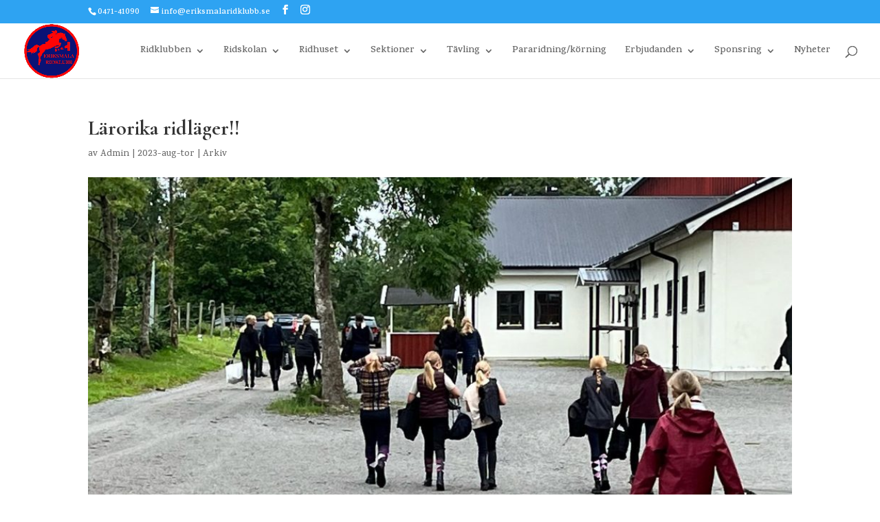

--- FILE ---
content_type: text/html; charset=UTF-8
request_url: https://www.eriksmalaridklubb.se/wp-admin/admin-ajax.php?&action=dm_device_id
body_size: -38
content:
696e0595-5338-d0c7-9309-c0fde298abcd